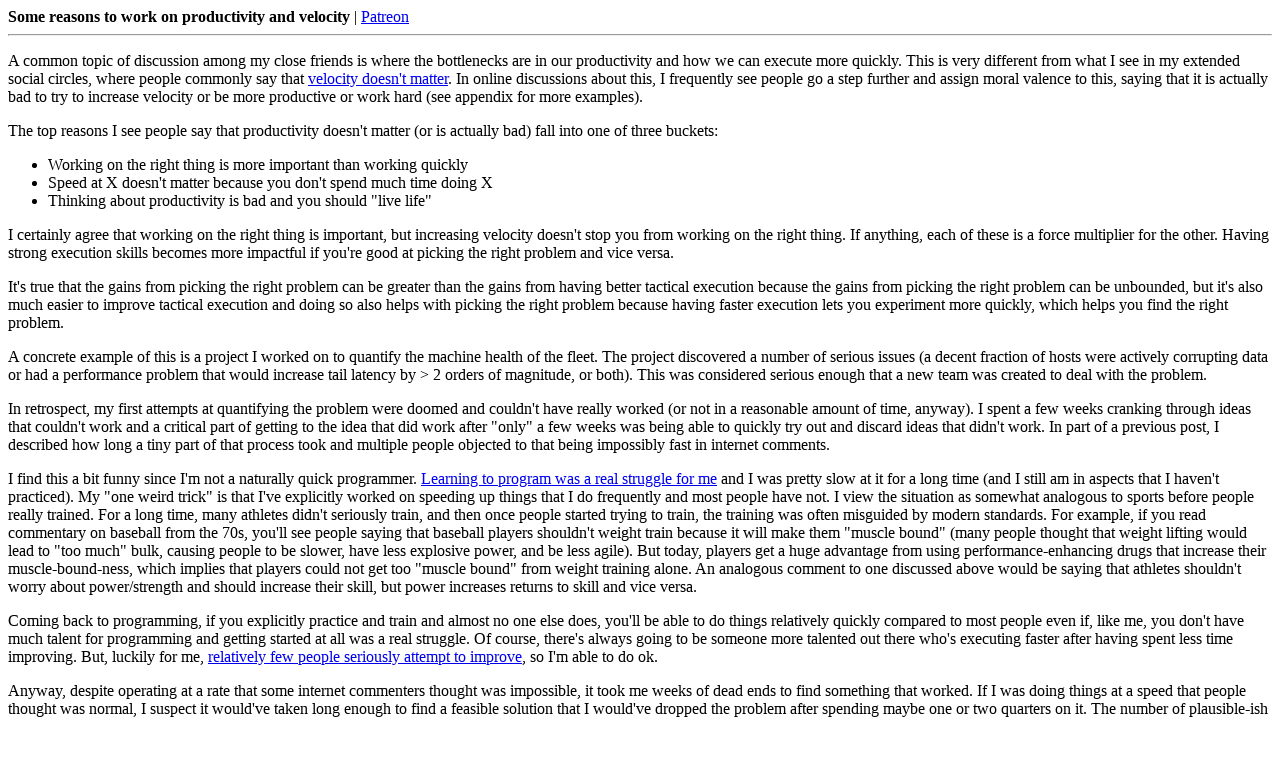

--- FILE ---
content_type: text/html; charset=utf-8
request_url: https://danluu.com/productivity-velocity/
body_size: 13312
content:
<!DOCTYPE html><html lang=en><meta charset=utf-8><title>Some reasons to work on productivity and velocity</title><meta name=viewport content="width=device-width,initial-scale=1"><meta name=color-scheme content="light dark"><style>img{max-width:100%;height:auto}pre{max-width:100%;height:auto;white-space:pre-wrap}.np{display:flex;flex-flow:row wrap;justify-content:space-between;padding-bottom:.5em;font-style:italic}</style><link rel=icon href="data:;base64,="> <header><strong>Some reasons to work on productivity and velocity</strong> | <a href=https://patreon.com/danluu>Patreon</a><hr></header><main> <p>A common topic of discussion among my close friends is where the bottlenecks are in our productivity and how we can execute more quickly. This is very different from what I see in my extended social circles, where people commonly say that <a href=https://twitter.com/danluu/status/1440106603093495810>velocity doesn't matter</a>. In online discussions about this, I frequently see people go a step further and assign moral valence to this, saying that it is actually bad to try to increase velocity or be more productive or work hard (see appendix for more examples).</p> <p>The top reasons I see people say that productivity doesn't matter (or is actually bad) fall into one of three buckets:</p> <ul> <li>Working on the right thing is more important than working quickly</li> <li>Speed at X doesn't matter because you don't spend much time doing X</li> <li>Thinking about productivity is bad and you should &quot;live life&quot;</li> </ul> <p>I certainly agree that working on the right thing is important, but increasing velocity doesn't stop you from working on the right thing. If anything, each of these is a force multiplier for the other. Having strong execution skills becomes more impactful if you're good at picking the right problem and vice versa.</p> <p>It's true that the gains from picking the right problem can be greater than the gains from having better tactical execution because the gains from picking the right problem can be unbounded, but it's also much easier to improve tactical execution and doing so also helps with picking the right problem because having faster execution lets you experiment more quickly, which helps you find the right problem.</p> <p>A concrete example of this is a project I worked on to quantify the machine health of the fleet. The project discovered a number of serious issues (a decent fraction of hosts were actively corrupting data or had a performance problem that would increase tail latency by &gt; 2 orders of magnitude, or both). This was considered serious enough that a new team was created to deal with the problem.</p> <p>In retrospect, my first attempts at quantifying the problem were doomed and couldn't have really worked (or not in a reasonable amount of time, anyway). I spent a few weeks cranking through ideas that couldn't work and a critical part of getting to the idea that did work after &quot;only&quot; a few weeks was being able to quickly try out and discard ideas that didn't work. In part of a previous post, I described how long a tiny part of that process took and multiple people objected to that being impossibly fast in internet comments.</p> <p>I find this a bit funny since I'm not a naturally quick programmer. <a href=/learning-to-program/ >Learning to program was a real struggle for me</a> and I was pretty slow at it for a long time (and I still am in aspects that I haven't practiced). My &quot;one weird trick&quot; is that I've explicitly worked on speeding up things that I do frequently and most people have not. I view the situation as somewhat analogous to sports before people really trained. For a long time, many athletes didn't seriously train, and then once people started trying to train, the training was often misguided by modern standards. For example, if you read commentary on baseball from the 70s, you'll see people saying that baseball players shouldn't weight train because it will make them &quot;muscle bound&quot; (many people thought that weight lifting would lead to &quot;too much&quot; bulk, causing people to be slower, have less explosive power, and be less agile). But today, players get a huge advantage from using performance-enhancing drugs that increase their muscle-bound-ness, which implies that players could not get too &quot;muscle bound&quot; from weight training alone. An analogous comment to one discussed above would be saying that athletes shouldn't worry about power/strength and should increase their skill, but power increases returns to skill and vice versa.</p> <p>Coming back to programming, if you explicitly practice and train and almost no one else does, you'll be able to do things relatively quickly compared to most people even if, like me, you don't have much talent for programming and getting started at all was a real struggle. Of course, there's always going to be someone more talented out there who's executing faster after having spent less time improving. But, luckily for me, <a href=/p95-skill/ >relatively few people seriously attempt to improve</a>, so I'm able to do ok.</p> <p>Anyway, despite operating at a rate that some internet commenters thought was impossible, it took me weeks of dead ends to find something that worked. If I was doing things at a speed that people thought was normal, I suspect it would've taken long enough to find a feasible solution that I would've dropped the problem after spending maybe one or two quarters on it. The number of plausible-ish seeming dead ends was probably not unrelated to why the problem was still an open problem despite being a critical issue for years. Of course, someone who's better at having ideas than me could've solved the problem without the dead ends, but as we discussed earlier, it's fairly easy to find low hanging fruit on &quot;execution speed&quot; and not so easy to find low hanging fruit on &quot;having better ideas&quot;. However, it's possible to, to a limited extent, simulate someone who has better ideas than me by being able to quickly try out and discard ideas (I also work on having better ideas, but I think it makes sense to go after the easier high ROI wins that are available as well). Being able to try out ideas quickly also improves the rate at which I can improve at having better ideas since a key part of that is building intuition by getting feedback on what works.</p> <p>The next major objection is that speed at a particular task doesn't matter because time spent on that task is limited. At a high level, I don't agree with this objection because, while this may hold true for any particular kind of task, the solution to that is to try to improve each kind of task and not to reject the idea of improvement outright. A sub-objection people have is something like &quot;but I spend 20 hours in unproductive meetings every week, so it doesn't matter what I do with my other time&quot;. I think this is doubly wrong, in that if you then only have 20 hours of potentially productive time, whatever productivity multiplier you have on that time still holds for your general productivity. Also, it's generally possible to drop out of meetings that are a lost cause and increase the productivity of meetings that aren't a lost cause<sup class=footnote-ref id=fnref:M><a rel=footnote href=#fn:M>1</a></sup>.</p> <p>More generally, when people say that optimizing X doesn't help because they don't spend time on X and are not bottlenecked on X, that doesn't match my experience as I find I spend plenty of time bottlenecked on X for commonly dismissed Xs. I think that part of this is because getting faster at X can actually increase time spent on X due to a sort of virtuous cycle feedback loop of where it makes sense to spend time. Another part of this is illustrated in this comment by Fabian Giesen:</p> <blockquote> <p>It is commonly accepted, verging on a cliche, that you have no idea where your program spends time until you actually profile it, but the corollary that you also don't know where <em>you</em> spend your time until you've measured it is not nearly as accepted.</p> </blockquote> <p>When I've looked how people spend time vs. how people think they spend time, it's wildly inaccurate and I think there's a fundamental reason that, unless they measure, people's estimates of how they spend their time tends to be way off, which is nicely summed in by another Fabian Giesen quote, which happens to be about solving Rubik's cubes but applies to other cognitive tasks:</p> <blockquote> <p>Paraphrasing a well-known cuber, &quot;your own pauses never seem bad while you're solving, because your brain is busy and you know what you're thinking about, but once you have a video it tends to become blindingly obvious what you need to improve&quot;. Which is pretty much the usual &quot;don't assume, profile&quot; advice for programs, but applied to a situation where you're concentrated and busy for the entire time, whereas the default assumption in programming circles seems to be that as long as you're actually doing work and not distracted or slacking off, you can't possibly be losing a lot of time</p> </blockquote> <p>Unlike most people who discuss this topic online, I've actually looked at where my time goes and a lot of it goes to things that are canonical examples of things that you shouldn't waste time improving because people don't spend much time doing them.</p> <p>An example of one of these, the most commonly cited bad-thing-to-optimize example that I've seen, is typing speed (when discussing this, people usually say that typing speed doesn't matter because more time is spent thinking than typing). But, when I look at where my time goes, a lot of it is spent typing.</p> <p>A specific example is that I've written a number of influential docs at my current job and when people ask how long some doc took to write, they're generally surprised that the doc only took a day to write. As with the machine health example, a thing that velocity helps with is figuring out which docs will be influential. If I look at the docs I've written, I'd say that maybe 15% were really high impact (caused a new team to be created, changed the direction of existing teams, resulted in significant changes to the company's bottom line, etc.). Part of it is that I don't always know which ideas will resonate with other people, but part of it is also that I often propose ideas that are long shots because the ideas sound too stupid to be taken seriously (e.g., one of my proposed solutions to a capacity crunch was to, for each rack, turn off 10% of it, thereby increasing effective provisioned capacity, which is about as stupid sounding an idea as one could come up with). If I was much slower at writing docs, it wouldn't make sense to propose real long shot ideas. As things are today, if I think an idea has a 5% chance of success, in expectation, I need to spend ~20 days writing docs to have one of those land.</p> <p>I spend roughly half my writing time typing. If I typed at what some people say median typing speed is (40 WPM) instead of the rate some random typing test clocked me at (110 WPM), this would be a 0.5 + 0.5 * 110/40 = 1.875x slowdown, putting me at nearly 40 days of writing before a longshot doc lands, which would make that a sketchier proposition. If I hadn't optimized the non-typing part of my writing workflow as well, I think I would be, on net, maybe 10x slower<sup class=footnote-ref id=fnref:T><a rel=footnote href=#fn:T>2</a></sup>, which would put me at more like ~200 days per high impact longshot doc, which is enough that I think that I probably wouldn't write longshot docs<sup class=footnote-ref id=fnref:S><a rel=footnote href=#fn:S>3</a></sup>.</p> <p>More generally, Fabian Giesen has noted that this kind of non-linear impact of velocity is common:</p> <blockquote> <p>There are &quot;phase changes&quot; as you cross certain thresholds (details depend on the problem to some extent) where your entire way of working changes. ... ​​There's a lot of things I could in theory do at any speed but in practice cannot, because as iteration time increases it first becomes so frustrating that I can't do it for long and eventually it takes so long that it literally drops out of my short-term memory, so I need to keep notes or otherwise organize it or I can't do it at all.</p> <p>Certainly if I can do an experiment in an interactive UI by dragging on a slider and see the result in a fraction of a second, at that point it's very &quot;no filter&quot;, if you want to try something you just do it.</p> <p>Once you're at iteration times in the low seconds (say a compile-link cycle with a statically compiled lang) you don't just try stuff anymore, you also spend time thinking about whether it's gonna tell you anything because it takes long enough that you'd rather not waste a run.</p> <p>Once you get into several-minute or multi-hour iteration times there's a lot of planning to not waste runs, and context switching because you do other stuff while you wait, and note-taking/bookkeeping; also at this level mistakes are both more expensive (because a wasted run wastes more time) and more common (because your attention is so divided).</p> <p>As you scale that up even more you might now take significant resources for a noticeable amount of time and need to get that approved and budgeted, which takes its own meetings etc.</p> </blockquote> <p>A specific example of something moving from one class of item to another in my work was <a href=/metrics-analytics/ >this project on metrics analytics</a>. There were a number of proposals on how to solve this problem. There was broad agreement that the problem was important with no dissenters, but the proposals were all the kinds of things you'd allocate a team to work on through multiple roadmap cycles. Getting a project that expensive off the ground requires a large amount of organizational buy-in, enough that many important problems don't get solved, including this one. But it turned out, if scoped properly and executed reasonably, the project was actually something a programmer could create an MVP of in a day, which takes no organizational buy-in to get off the ground. Instead of needing to get multiple directors and a VP to agree that the problem is among the org's most important problems, you just need a person who thinks the problem is worth solving.</p> <p>Going back to Xs where people say velocity doesn't matter because they don't spend a lot time on X, another one I see frequently is coding, and it is also not my personal experience that coding speed doesn't matter. For the machine health example discussed above, after I figured out something that would work, I spent one month working on basically nothing but that, coding, testing, and debugging. I think I had about 6 hours of meetings during that month, but other than that plus time spent eating, etc., I would go in to work, code all day, and then go home. I think it's much more difficult to compare coding speed across people because it's rare to see people do the same or very similar non-trivial tasks, so I won't try to compare to anyone else, but if I look at my productivity before I worked on improving it as compared to where I'm at now, the project probably would have been infeasible without the speedups I've found by looking at my velocity.</p> <p><a href=https://en.wikipedia.org/wiki/Amdahl%27s_law>Amdahl's law</a> based arguments can make sense when looking for speedups in a fixed benchmark, like a sub-task of SPECint, but when you have a system where getting better at a task increases returns to doing that task and can increase time spent on the task, it doesn't make sense to say that you shouldn't work on something because you spend a lot of time doing it. I spend time on things that are high ROI, but those things are generally only high ROI because I've spent time improving my velocity, which reduces the &quot;I&quot; in ROI.</p> <p>The last major argument I see against working on velocity assigns negative moral weight to the idea of thinking about productivity and working on velocity at all. This kind of comment often assigns positive moral weight to various kinds of leisure, such as spending time with friends and family. I find this argument to be backwards. If someone thinks it's important to spend time with friends and family, an easy way to do that is to be more productive at work and spend less time working.</p> <p>Personally, I deliberately avoid working long hours and I suspect I don't work more than the median person at my company, which is a company where I think work-life balance is pretty good overall. A lot of my productivity gains have gone to leisure and not work. Furthermore, deliberately working on velocity has <a href=https://twitter.com/danluu/status/1444034823329177602>allowed me to get promoted relatively quickly</a><sup class=footnote-ref id=fnref:P><a rel=footnote href=#fn:P>4</a></sup>, which means that I make more money than I would've made if I didn't get promoted, which gives me more freedom to spend time on things that I value.</p> <p>For people that aren't arguing that you shouldn't think about productivity because it's better to focus on leisure and instead argue that you simply shouldn't think about productivity at all because it's unnatural and one should live a natural life, that ultimately comes down to personal preference, but for me, I value the things I do outside of work too much to not explicitly work on productivity at work.</p> <p>As with <a href=/why-benchmark/ >this post on reasons to measure</a>, while this post is about practical reasons to improve productivity, the main reason I'm personally motivated to work on my own productivity isn't practical. The main reason is that I enjoy the process of getting better at things, whether that's some nerdy board game, a sport I have zero talent at that will never have any practical value to me, or work. For me, a secondary reason is that, given that my lifespan is finite, I want to allocate my time to things that I value, and increasing productivity allows me to do more of that, but that's not a thought i had until I was about 20, at which point I'd already been trying to improve at most things I spent significant time on for many years.</p> <p>Another common reason for working on productivity is that mastery and/or generally being good at something seems satisfying for a lot of people. That's not one that resonates with me personally, but when I've asked other people about why they work on improving their skills, that seems to be a common motivation.</p> <p>A related idea, one that Holden Karnofsky has been talking about for a while, is that if you ever want to make a difference in the world in some way, it's useful to work on your skills even in jobs where it's not obvious that being better at the job is useful, because the developed skills will give you more leverage on the world when you switch to something that's more aligned with what you want to achieve.</p> <h3 id=appendix-one-way-to-think-about-what-to-improve>Appendix: one way to think about what to improve</h3> <p>Here's a framing I like from Gary Bernhardt (not set off in a quote block since this entire section, other than this sentence, is his).</p> <p>People tend to fixate on a single granularity of analysis when talking about efficiency. E.g., &quot;thinking is the most important part so don't worry about typing speed&quot;. If we step back, the response to that is &quot;efficiency exists at every point on the continuum from year-by-year strategy all the way down to millisecond-by-millisecond keystrokes&quot;. I think it's safe to assume that gains at the larger scale will have the biggest impact. But as we go to finer granularity, it's not obvious where the ROI drops off. Some examples, moving from coarse to fine:</p> <ol> <li>The macro point that you started with is: programming isn't just thinking; it's thinking plus tactical activities like editing code. Editing faster means more time for thinking.</li> <li>But editing code costs more than just the time spent typing! Programming is highly dependent on short-term memory. Every pause to edit is a distraction where you can forget the details that you're juggling. Slower editing effectively weakens your short-term memory, which reduces effectiveness.</li> <li>But editing code isn't just hitting keys! It's hitting keys plus the editor commands that those keys invoke. A more efficient editor can dramatically increase effective code editing speed, even if you type at the same WPM as before.</li> <li>But each editor command doesn't exist in a vacuum! There are often many ways to make the same edit. A Vim beginner might type &quot;hhhhxxxxxxxx&quot; when &quot;bdw&quot; is more efficient. An advanced Vim user might use &quot;bdw&quot;, not realizing that it's slower than &quot;diw&quot; despite having the same number of keystrokes. (In QWERTY keyboard layout, the former is all on the left hand, whereas the latter alternates left-right-left hands. At 140 WPM, you're typing around 14 keystrokes per second, so each finger only has 70 ms to get into position and press the key. Alternating hands leaves more time for the next finger to get into position while the previous finger is mid-keypress.)</li> </ol> <p>We have to choose how deep to go when thinking about this. I think that there's clear ROI in thinking about 1-3, and in letting those inform both tool choice and practice. I don't think that (4) is worth a lot of thought. It seems like we naturally find &quot;good enough&quot; points there. But that also makes it a nice fence post to frame the others.</p> <h3 id=appendix-more-examples>Appendix: more examples</h3> <ul> <li><a href=https://twitter.com/b0rk/status/1367172498954059791>Velocity doesn't matter</a>, from Julia Evans, who I believe has been the most widely read programming blogger since about 2015</li> <li><a href="https://news.ycombinator.com/item?id=10529064">In the comments on a post where Ben Kuhn notes that he got 50% more productive by allocating his time better, people are nearly uniformly negative about the post and say that he works too much</a>. Although Ben clarified in multiple comments as well as in the post that not all time tracked was worked, the commenters are too busy taking the moral high ground to actually respond to the contents of the post</li> <li><a href="https://news.ycombinator.com/item?id=28879240">Comments on Jamie Brandon's &quot;Speed Matters&quot;</a> <ul> <li><a href="https://news.ycombinator.com/item?id=28880190">Working quickly is pointless because you will be forced to do more work</a></li> <li><a href="https://news.ycombinator.com/item?id=28881360">Speed doesn't matter if you're doing the right thing, and also, if such a thing as speed did exist, it would be unmeasurable and therefore pointless to discuss</a></li> <li><a href="https://news.ycombinator.com/item?id=28879823">Thinking about productivity is unhealthy. One should relax instead</a></li> <li><a href="https://news.ycombinator.com/item?id=28881320">You can only choose 2 of &quot;good, fast, cheap&quot;, therefore it is counterproductive to work on speed</a></li> <li><a href="https://news.ycombinator.com/item?id=28880653">A large speedup is impossible</a></li> <li><a href="https://news.ycombinator.com/item?id=28880173">&quot;The author mistakes coding for typing&quot;</a></li> <li>etc.</li> <li>As with Ben's post, virtually all of these comments are addressed in the post itself. I'm going to stop noting when this is true because it is generally true of the posts referred to here.</li> </ul></li> <li><a href="https://news.ycombinator.com/item?id=22255996">The #3 comment on a post by Michael Malis on &quot;How to Improve Your Productivity as a Working Programmer &quot;</a>: &quot;Fuck it, the entire work environment seems designed to decrease productivity . . . Why should I bother . . .&quot; <ul> <li>#4 comment: &quot;What if I don't want to improve my productivity ? Just take time.&quot; <ul> <li>After the initial indignation, this comment goes on and proves that the commenter missed the point entirely, as the rest of the comment explains how the commenter works productively, which the commenter apparently is ok with as long as it's not phrased as a way to work productively, because one is supposed to be morally outraged by someone wanting to be productive and sharing techniques about how to be productive with other people who might be interested in being productive</li> <li>In the responses, someone points out that someone who's more productive would be able to spend more time on leisure; that comment is uniformly panned because &quot;work expands so as to fill the time available for its completion&quot;, as if how one spends time is some sort of immutable law of nature and not something under anyone's control</li> </ul></li> <li>Another comment: &quot;Alright. What are we optimizing for? Productivity? Or the end-goals of any of: achieving more, climbing the corporate ladder, making more money, etc..?&quot;</li> </ul></li> <li><a href="https://news.ycombinator.com/item?id=13752887">Comments on a post by antirez about productivity</a> <ul> <li><a href="https://news.ycombinator.com/item?id=13753443">The article is talking about the 10x programmer universe, not the normal universe most people live in</a></li> <li><a href="https://news.ycombinator.com/item?id=13753611">It's pointless to work on productivity since your environment determines productivity</a></li> <li><a href="https://news.ycombinator.com/item?id=13753465">Productive programmers are selfish, don't mentor, etc., and are bad for their teams because their increased productivity always comes from neglecting more important things, so anyone who's productive as a programmer is actually counterproductive for the team</a> <ul> <li>If you read the entire comments to the post, you'll see that this is a common theme</li> </ul></li> </ul></li> <li><a href="https://news.ycombinator.com/item?id=20737304">Comments on Alexy Guezy's thoughts on productivity</a> <ul> <li><a href="https://news.ycombinator.com/item?id=20737854">&quot;Serious question: Is anything less productive than reading other people's productivity thoughts? It's a combination of procrastination and finding out what works for someone who is presumably more productive than you (ie: guilt).&quot;</a></li> <li><a href="https://news.ycombinator.com/item?id=20737854">An anti-productivity article titled &quot;Against Productivity</a></li> </ul></li> <li><a href="https://news.ycombinator.com/item?id=9715810">Typing speed doesn't matter because you only spend 0.5% to 1% of your time typing</a> <ul> <li>Despite the talk about 8-hour work days, I think people who get 4 hours of real work in a day are generally considered extremely productive. 0.5% to 1% of 4 hours is 1.2 minutes to 2.4 minutes a day or, for someone who types 100 wpm, 240 total words <a href=https://thorstenball.com/blog/2020/09/01/typing-can-be-the-bottleneck/ >across slack, JIRA, email, actual code, commit messages, design docs, comments on design docs, documentation, etc.</a>; I don't believe I know any professional programmers who type that little</li> </ul></li> <li><a href="https://news.ycombinator.com/item?id=38797640">&quot;I feel like there is a correlation between fast-twitch programming muscles and technical debt . . . but we were all young once, I remember thinking the only thing holding me back was 4.77MHz &quot;</a>, a comment on a blog post benchmarking build times on different machines (where the post has nothing resembling the idea that the only thing holding back developers is build times)</li> </ul> <p>etc.</p> <p>Some positive examples of people who have used their productivity to &quot;fund&quot; things that they value include Andy Kelley (Zig), Jamie Brandon (various), Andy Matuschak (mnemonic medium, various), Saul Pwanson (VisiData), Andy Chu (Oil Shell). I'm drawing from programming examples, but you can find plenty of others, e.g., Nick Adnitt (<a href=https://darksidecanoes.wordpress.com/ >Darkside Canoes</a>) and, of course, numerous people who've retired to pursue interests that aren't work-like at all.</p> <h3 id=appendix-another-reason-to-avoid-being-productive>Appendix: another reason to avoid being productive</h3> <p>An idea that's become increasingly popular in my extended social circles at major tech companies is that one should avoid doing work and <a href=https://www.reddit.com/r/antiwork/comments/pvjc6f/they_dont_give_a_fuck_about_you/ >waste as much time as possible</a>, often called &quot;antiwork&quot;, which seems like a natural extension of &quot;tryhard&quot; becoming an insult. The reason given is often something like, work mainly enriches upper management at your employer and/or shareholders, who are generally richer than you.</p> <p>I'm sympathetic to the argument and <a href=https://twitter.com/danluu/status/802971209176477696>agree that upper management and shareholders capture most of the value from work</a>. But as much as I sympathize with the idea of deliberately being unproductive to &quot;stick it to the man&quot;, I value spending my time on things that I want enough that I'd rather get my work done quickly so I can do things I enjoy more than work. Additionally, having been productive in the past has given me good options for jobs, so I have work that I enjoy a lot more than my acquaintances in tech who have embraced the &quot;antiwork&quot; movement.</p> <p>The less control you have over your environment, the more it makes sense to embrace &quot;antiwork&quot;. Programmers at major tech companies have, relatively speaking, a lot of control over their environment, which is why I'm not &quot;antiwork&quot; even though I'm sympathetic to the cause.</p> <p>Although it's about a different topic, a related comment <a href=https://twitter.com/PracheeAC/status/1448789430488092672>from Prachee Avasthi about avoiding controversial work and avoiding pushing for necessary changes when pre-tenure ingrains habits that are hard break post-tenure</a>. If one wants to be &quot;antiwork&quot; forever, that's not a problem, but if one wants to move the needle on something at some point, building &quot;antiwork&quot; habits while working for a major tech company will instill counterproductive habits.</p> <p><small> Thanks to Fabian Giesen, Gary Bernhardt, Ben Kuhn, David Turner, Marek Majkowski, Anja Boskovic, Aaron Levin, Lifan Zeng, Justin Blank, Heath Borders, Tao L., Nehal Patel, @chozu@fedi.absturztau.be, Alex Allain, and Jamie Brandon for comments/corrections/discussion</small></p> <div class=footnotes> <hr> <ol> <li id=fn:M>When I look at the productiveness of meetings, there are some people who are very good at keeping meetings on track and useful. For example, one person who I've been in meetings with who is extraordinarily good at ensuring meetings are productive is Bonnie Eisenman. Early on in my current job, I asked her how she was so effective at keeping meetings productive and have been using that advice since then (I'm not nearly as good at it as she is, but even so, improving at this was a significant win for me). <a class=footnote-return href=#fnref:M><sup>[return]</sup></a></li> <li id=fn:T><p>10x might sound like an implausibly large speedup on writing, but in a discussion on writing speed on a private slack, a well-known newsletter author mentioned that their net writing speed for a 5k word newsletter was a little under 2 words per minute (WPM). My net rate (including time spent editing, etc.) is over 20 WPM per doc.</p> <p>With a measured typing speed of 110 WPM, that might sound like I spend a small fraction of my time typing, but it turns out it's roughly half the time. If I look at my writing speed, it's much slower than my typing test speed and it seems that it's perhaps half the rate. If I look at where the actual time goes, roughly half of it goes to typing and half goes to thinking, semi-serially, which creates long pauses in my typing.</p> <p>If I look at where the biggest win here could come, it would be from thinking and typing in parallel, which is something I'd try to achieve by practicing typing more, not less. But even without being able to do that, and with above average typing speed, I still spend half of my time typing!</p> <p>The reason my net speed is well under the speed that I write is that I do multiple passes and re-write. Some time is spent reading as I re-write, but I read much more quickly than I write, so that's a pretty small fraction of time. In principle, I could adopt an approach that involves less re-writing, but I've tried a number of things that one might expect would lead to that goal and haven't found one that works for me (yet?).</p> <p>Although the example here is about work, this also holds for my personal blog, where my velocity is similar. If I wrote ten times slower than I do, I don't think I'd have much of a blog. My guess is that I would've written a few posts or maybe even a few drafts and not gotten to the point where I'd post and then stop.</p> <p>I enjoy writing and get a lot of value out of it in a variety of ways, but I value the other things in my life enough that I don't think writing would have a place in my life if my net writing speed were 2 WPM.</p> <a class=footnote-return href=#fnref:T><sup>[return]</sup></a></li> <li id=fn:S><p>Another strategy would be to write shorter docs. There's a style of doc where that works well, but I frequently write docs where I leverage my writing speed to discuss a problem that would be difficult to convincingly discuss without a long document.</p> <p>One example of a reason that my docs is that I frequently work on problems that span multiple levels of the stack, which means that I end up presenting data from multiple levels of the stack as well as providing enough context about why the problem at some level drives a problem up or down the stack for people who aren't deeply familiar with that level of the stack, which is necessary since few readers will have strong familiarity with every level needed to understand the problem.</p> <p>In most cases, there have been previous attempts to motivate/fund work on the problem that didn't get traction because there wasn't a case linking an issue at one level of the stack to important issues at other levels of the stack. I could avoid problems that span many levels of the stack, but there's a lot of low hanging fruit among those sorts of problems for technical and organizational reasons, so I don't think it makes sense to ignore them just because it takes a day to write a document explaining the problem (although it might make sense if it took ten days, at least in cases where people might be skeptical of the solution).</p> <a class=footnote-return href=#fnref:S><sup>[return]</sup></a></li> <li id=fn:P>Of course, promotions are highly unfair and being more productive doesn't guarantee promotion. If I just look at what things are correlated with level, <a href=https://twitter.com/altluu/status/1448012821854257155>it's not even clear to me that productivity is more strongly correlated with level than height</a>, but among factors that are under my control, productivity is one of the easiest to change. <a class=footnote-return href=#fnref:P><sup>[return]</sup></a></li> </ol> </div> </main><nav><div class=np> <a href=https://danluu.com/learn-what/ >← What to learn</a> <a href=https://danluu.com/in-house/ >The value of in-house expertise →</a> </div></nav> <footer><div class=np> <a href=https://danluu.com/ >Archive</a> <a href=https://mastodon.social/@danluu>Mastodon</a> <a href=https://bsky.app/profile/danluu.com>Bluesky</a> </div> <div class=np> <a href=https://www.patreon.com/danluu>Patreon</a> <a href=https://www.linkedin.com/in/danluu/ >LinkedIn</a> <a href=https://twitter.com/danluu/ >Twitter</a> <a href=https://danluu.com/atom.xml>RSS</a></div></footer> 